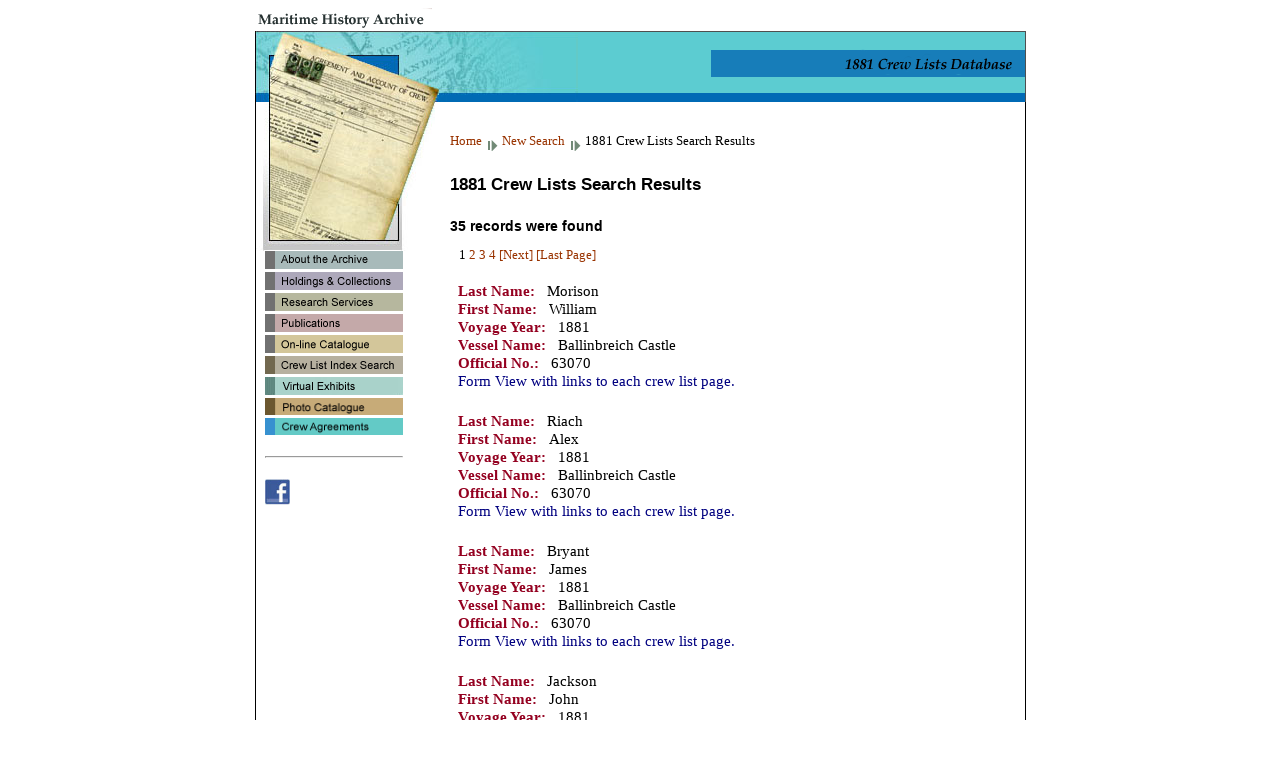

--- FILE ---
content_type: text/html; charset=UTF-8
request_url: https://mha.mun.ca/mha/1881/onsearchresults.php?OfficialNo=63070
body_size: 2582
content:

<!DOCTYPE HTML PUBLIC "-//W3C//DTD HTML 4.01 Transitional//EN">

<html>
<head>
	<title>1881 Crew Lists Search Results</title>
<meta http-equiv="Content-Type" content="text/html; charset=iso-8859-1">

<script language="javascript" type="text/javascript" src="/mha/mha.js"></script>
<script language="javascript" type="text/javascript">
<!--

im_name=new Array;	

if (document.images) {
	for (i=1;i<11;i++) {
		im_name[i]=new Image;
		im_name[i].src="/mha/images/menu_"+i+"_on.gif";
	}
}

function msOver(name,no) {
	if (document.images) {
		document.images[name].src=im_name[no].src;
	}
}

function msOut(name,no) {
	if (document.images) {
		document.images[name].src="/mha/images/menu_"+no+"_off.gif";
	}
}

if ((is.mac && !is.ie5) && (is.mac && !is.ns6)) {
		css="mha_mac.css";	
	} else if (is.ie || (is.ns6 && is.win)) {
		css="mha_ie.css";
	} else if ((is.ns4 && is.win) || (is.ns6 && is.mac)) {
		css="mha_ns.css";
	} else if (is.unix) {
		css="mha_unix.css";
	} else {
		css="mha_ns.css";
	}
	
	document.write("<link rel=stylesheet type=\"text/css\" href=\"/mha/"+css+"\">");
//-->
</script>

</head>
<body>


<table cellspacing="0" cellpadding="0" border="0" width="771" align="center">
<tr>
	<td align="left"><a href="/mha/"><img src="/mha/images/top_mha.gif" alt="" width="180" height="23" border="0"></a></td>
</tr>
</table>

<table cellspacing="0" cellpadding="0" border="0" width="771" align="center">
<tr valign="top">
	<td><img src="/mha/images/header_top_nlcrews.jpg" alt="" width="323" height="71" border="0"></td>
	<td width="128" style="background-image: url('/mha/images/header_bg_nlcrews.gif')"><img src="/mha/images/header_bg_nlcrews.gif" alt="" width="8" height="71" border="0"></td>
	<td><img src="/mha/images/header_right_1881crews.gif" alt="" width="320" height="71" border="0"></td>
</tr>
</table>

<table cellspacing="0" cellpadding="0" border="0" width="771" align="center">
<tr valign="top">
	<td width="1" bgcolor="#000000"><img src="/mha/images/sp.gif" alt="" width="1" height="1" border="0"></td>
	<td width="179"><img src="/mha/images/header_bottom_nlcrews.jpg" alt="" width="179" height="149" border="0">

<table cellspacing="0" cellpadding="0" border="0" width="147">
	<tr>
		<td rowspan="25"><img src="/mha/images/sp.gif" alt="single pixel" width="9" height="1" border="0"></td>
		<td></td>
	</tr>
	
	<tr>
		<td>
			<a href="/mha/about.php" onMouseOver="msOver('one',1);" onMouseOut="msOut('one',1);">
			<img src="/mha/images/menu_1_off.gif" alt="Menu One" name="one" width="138" height="18" border="0"></a>
		</td>
	</tr>
	<tr>
		<td><img src="/mha/images/sp.gif" alt="single pixel" width="1" height="3" border="0"></td>
	</tr>
	
	<tr>
		<td>
			<a href="/mha/holdings.php" onMouseOver="msOver('two',2);" onMouseOut="msOut('two',2);">
			<img src="/mha/images/menu_2_off.gif" alt="Menu Two" width="138" height="18" border="0" name="two"></a>
		</td>
	</tr>
	<tr>
		<td><img src="/mha/images/sp.gif" alt="single pixel" width="1" height="3" border="0"></td>
	</tr>
	
	<tr>
		<td>
			<a href="/mha/research.php" onMouseOver="msOver('three',3);" onMouseOut="msOut('three',3);">
			<img src="/mha/images/menu_3_off.gif" alt="Menu Three" width="138" height="18" border="0" name="three"></a>
		</td>
	</tr>
	<tr>
		<td><img src="/mha/images/sp.gif" alt="single pixel" width="1" height="3" border="0"></td>
	</tr>
	
	<tr>
		<td>
			<a href="/mha/publications.php" onMouseOver="msOver('four',4);" onMouseOut="msOut('four',4);">
			<img src="/mha/images/menu_4_off.gif" alt="Menu Four" width="138" height="18" border="0" name="four"></a>
		</td>
	</tr>
	<tr>
		<td><img src="/mha/images/sp.gif" alt="single pixel" width="1" height="3" border="0"></td>
	</tr>

	<tr>
		<td>
			<a href="/mha/online.php" onMouseOver="msOver('five',5);" onMouseOut="msOut('five',5);">
			<img src="/mha/images/menu_5_off.gif" alt="Menu Five" width="138" height="18" border="0" name="five"></a>
		</td>
	</tr>
	
	<tr>
		<td><img src="/mha/images/sp.gif" alt="single pixel" width="1" height="3" border="0"></td>
	</tr>

	<tr>
		<td>
			<a href="/mha/holdings/searchcombinedcrews.php" onMouseOver="msOver('seven',7);" onMouseOut="msOut('seven',7);">
			<img src="/mha/images/menu_7_off.gif" alt="Menu Seven" width="138" height="18" border="0" name="seven"></a>
		</td>
	</tr>
	
	<tr>
		<td><img src="/mha/images/sp.gif" alt="single pixel" width="1" height="3" border="0"></td>
	</tr>

	<tr>
		<td>
			<a href="/mha/exhibits.php" onMouseOver="msOver('six',6);" onMouseOut="msOut('six',6);">
			<img src="/mha/images/menu_6_off.gif" alt="Menu Six" width="138" height="18" border="0" name="six"></a>
		</td>
	</tr>
	
	<tr>
		<td><img src="/mha/images/sp.gif" alt="single pixel" width="1" height="3" border="0"></td>
	</tr>

	<tr>
		<td>
			<a href="/mha/publicphotos.php" onMouseOver="msOver('eight',8);" onMouseOut="msOut('eight',8);">
			<img src="/mha/images/menu_8_off.gif" alt="Menu Eight" width="138" height="17" border="0" name="eight"></a>
		</td>
	</tr>
	
	<tr>
		<td><img src="/mha/images/sp.gif" alt="single pixel" width="1" height="3" border="0"></td>
	</tr>

	<tr>
		<td>
			<a href="/mha/crew-agreement-links.php" onMouseOver="msOver('nine',9);" onMouseOut="msOut('nine',9);">
			<img src="/mha/images/menu_9_off.gif" alt="Menu Nine" width="138" height="17" border="0" name="nine"></a>
		</td>
	</tr>
	
	<tr>
		<td><img src="/mha/images/sp.gif" alt="single pixel" width="1" height="13" border="0"></td>
	</tr>
	
	<tr>
		<td><hr></td>
	</tr>
	
	<tr>
		<td><img src="/mha/images/sp.gif" alt="single pixel" width="1" height="13" border="0"></td>
	</tr>

	<tr>
		<td>
			<a href="https://www.facebook.com/MaritimeHistoryArchive" onMouseOver="msOver('ten',10);" onMouseOut="msOut('ten',10);"><img src="/mha/images/mha-facebook-35.jpg" alt="Facebook icon" width="25" height="26" border="0"></a>
		</td>
	</tr>

	
		
</table>
	

<br>
<br>
<br>


	</td>
	<td width="15"><img src="/mha/images/sp.gif" alt="" width="15" height="1" border="0"></td>
	<td width="565">
	
	<br>
	<p class="navtrail"><a href="/mha/index.php" class="navtrail">Home</a> <img src="/mha/images/navsep.gif" alt="Breadcrumb Separator" width="14" height="11" border="0" align="middle"> <a href="/mha/holdings/searchcombinedcrews.php" class="navtrail">New Search</a> <img src="/mha/images/navsep.gif" alt="Breadcrumb Separator" width="14" height="11" border="0" align="middle"> <span class="navtrailcurrent">1881 Crew Lists Search Results</span></p>
	<h4>1881 Crew Lists Search Results</h4><span class="recordno">	
		 <b>35 records were found</b></span>
<p>&nbsp;&nbsp; 1  <a href="/mha/1881/onsearchresults.php?page=2">2</a>  <a href="/mha/1881/onsearchresults.php?page=3">3</a>  <a href="/mha/1881/onsearchresults.php?page=4">4</a>  <a href="/mha/1881/onsearchresults.php?page=2">[Next]</a>  <a href="/mha/1881/onsearchresults.php?page=4">[Last Page]</a> <br><br><table width="550"><TR><TD VALIGN="top" ALIGN="left" NOWRAP><TD VALIGN="TOP"><span class="titlecolor"><b>Last Name: &nbsp;</b></span> <span class="text95">Morison</span><br>
<span class="titlecolor"><b>First Name: &nbsp;</b></span> <span class="text95">William</span><br>
<span class="titlecolor"><b>Voyage Year: &nbsp;</b></span> <span class="text95">1881</span><br>
<span class="titlecolor"><b>Vessel Name: &nbsp;</b></span> <span class="text95">Ballinbreich Castle</span><br>
<span class="titlecolor"><b>Official No.: &nbsp;</b></span> <span class="text95">63070</span><br>
<div align="left"><a href="onview.php?Record_ID=191847&pagev=1"><span class="text85">Form View with links to each crew list page.</span><br></a></div><br></TD></TR><TR><TD VALIGN="top" ALIGN="left" NOWRAP><TD VALIGN="TOP"><span class="titlecolor"><b>Last Name: &nbsp;</b></span> <span class="text95">Riach</span><br>
<span class="titlecolor"><b>First Name: &nbsp;</b></span> <span class="text95">Alex</span><br>
<span class="titlecolor"><b>Voyage Year: &nbsp;</b></span> <span class="text95">1881</span><br>
<span class="titlecolor"><b>Vessel Name: &nbsp;</b></span> <span class="text95">Ballinbreich Castle</span><br>
<span class="titlecolor"><b>Official No.: &nbsp;</b></span> <span class="text95">63070</span><br>
<div align="left"><a href="onview.php?Record_ID=191848&pagev=1"><span class="text85">Form View with links to each crew list page.</span><br></a></div><br></TD></TR><TR><TD VALIGN="top" ALIGN="left" NOWRAP><TD VALIGN="TOP"><span class="titlecolor"><b>Last Name: &nbsp;</b></span> <span class="text95">Bryant</span><br>
<span class="titlecolor"><b>First Name: &nbsp;</b></span> <span class="text95">James</span><br>
<span class="titlecolor"><b>Voyage Year: &nbsp;</b></span> <span class="text95">1881</span><br>
<span class="titlecolor"><b>Vessel Name: &nbsp;</b></span> <span class="text95">Ballinbreich Castle</span><br>
<span class="titlecolor"><b>Official No.: &nbsp;</b></span> <span class="text95">63070</span><br>
<div align="left"><a href="onview.php?Record_ID=191849&pagev=1"><span class="text85">Form View with links to each crew list page.</span><br></a></div><br></TD></TR><TR><TD VALIGN="top" ALIGN="left" NOWRAP><TD VALIGN="TOP"><span class="titlecolor"><b>Last Name: &nbsp;</b></span> <span class="text95">Jackson</span><br>
<span class="titlecolor"><b>First Name: &nbsp;</b></span> <span class="text95">John</span><br>
<span class="titlecolor"><b>Voyage Year: &nbsp;</b></span> <span class="text95">1881</span><br>
<span class="titlecolor"><b>Vessel Name: &nbsp;</b></span> <span class="text95">Ballinbreich Castle</span><br>
<span class="titlecolor"><b>Official No.: &nbsp;</b></span> <span class="text95">63070</span><br>
<div align="left"><a href="onview.php?Record_ID=191850&pagev=1"><span class="text85">Form View with links to each crew list page.</span><br></a></div><br></TD></TR><TR><TD VALIGN="top" ALIGN="left" NOWRAP><TD VALIGN="TOP"><span class="titlecolor"><b>Last Name: &nbsp;</b></span> <span class="text95">Richardson</span><br>
<span class="titlecolor"><b>First Name: &nbsp;</b></span> <span class="text95">Walter</span><br>
<span class="titlecolor"><b>Voyage Year: &nbsp;</b></span> <span class="text95">1881</span><br>
<span class="titlecolor"><b>Vessel Name: &nbsp;</b></span> <span class="text95">Ballinbreich Castle</span><br>
<span class="titlecolor"><b>Official No.: &nbsp;</b></span> <span class="text95">63070</span><br>
<div align="left"><a href="onview.php?Record_ID=191851&pagev=1"><span class="text85">Form View with links to each crew list page.</span><br></a></div><br></TD></TR><TR><TD VALIGN="top" ALIGN="left" NOWRAP><TD VALIGN="TOP"><span class="titlecolor"><b>Last Name: &nbsp;</b></span> <span class="text95">McLean</span><br>
<span class="titlecolor"><b>First Name: &nbsp;</b></span> <span class="text95">Gilbert</span><br>
<span class="titlecolor"><b>Voyage Year: &nbsp;</b></span> <span class="text95">1881</span><br>
<span class="titlecolor"><b>Vessel Name: &nbsp;</b></span> <span class="text95">Ballinbreich Castle</span><br>
<span class="titlecolor"><b>Official No.: &nbsp;</b></span> <span class="text95">63070</span><br>
<div align="left"><a href="onview.php?Record_ID=191852&pagev=1"><span class="text85">Form View with links to each crew list page.</span><br></a></div><br></TD></TR><TR><TD VALIGN="top" ALIGN="left" NOWRAP><TD VALIGN="TOP"><span class="titlecolor"><b>Last Name: &nbsp;</b></span> <span class="text95">Jewell</span><br>
<span class="titlecolor"><b>First Name: &nbsp;</b></span> <span class="text95">John</span><br>
<span class="titlecolor"><b>Voyage Year: &nbsp;</b></span> <span class="text95">1881</span><br>
<span class="titlecolor"><b>Vessel Name: &nbsp;</b></span> <span class="text95">Ballinbreich Castle</span><br>
<span class="titlecolor"><b>Official No.: &nbsp;</b></span> <span class="text95">63070</span><br>
<div align="left"><a href="onview.php?Record_ID=191853&pagev=1"><span class="text85">Form View with links to each crew list page.</span><br></a></div><br></TD></TR><TR><TD VALIGN="top" ALIGN="left" NOWRAP><TD VALIGN="TOP"><span class="titlecolor"><b>Last Name: &nbsp;</b></span> <span class="text95">Whitefield</span><br>
<span class="titlecolor"><b>First Name: &nbsp;</b></span> <span class="text95">Fredk</span><br>
<span class="titlecolor"><b>Voyage Year: &nbsp;</b></span> <span class="text95">1881</span><br>
<span class="titlecolor"><b>Vessel Name: &nbsp;</b></span> <span class="text95">Ballinbreich Castle</span><br>
<span class="titlecolor"><b>Official No.: &nbsp;</b></span> <span class="text95">63070</span><br>
<div align="left"><a href="onview.php?Record_ID=191854&pagev=1"><span class="text85">Form View with links to each crew list page.</span><br></a></div><br></TD></TR><TR><TD VALIGN="top" ALIGN="left" NOWRAP><TD VALIGN="TOP"><span class="titlecolor"><b>Last Name: &nbsp;</b></span> <span class="text95">Stephens</span><br>
<span class="titlecolor"><b>First Name: &nbsp;</b></span> <span class="text95">William John</span><br>
<span class="titlecolor"><b>Voyage Year: &nbsp;</b></span> <span class="text95">1881</span><br>
<span class="titlecolor"><b>Vessel Name: &nbsp;</b></span> <span class="text95">Ballinbreich Castle</span><br>
<span class="titlecolor"><b>Official No.: &nbsp;</b></span> <span class="text95">63070</span><br>
<div align="left"><a href="onview.php?Record_ID=191855&pagev=1"><span class="text85">Form View with links to each crew list page.</span><br></a></div><br></TD></TR><TR><TD VALIGN="top" ALIGN="left" NOWRAP><TD VALIGN="TOP"><span class="titlecolor"><b>Last Name: &nbsp;</b></span> <span class="text95">Scott</span><br>
<span class="titlecolor"><b>First Name: &nbsp;</b></span> <span class="text95">James</span><br>
<span class="titlecolor"><b>Voyage Year: &nbsp;</b></span> <span class="text95">1881</span><br>
<span class="titlecolor"><b>Vessel Name: &nbsp;</b></span> <span class="text95">Ballinbreich Castle</span><br>
<span class="titlecolor"><b>Official No.: &nbsp;</b></span> <span class="text95">63070</span><br>
<div align="left"><a href="onview.php?Record_ID=191856&pagev=1"><span class="text85">Form View with links to each crew list page.</span><br></a></div><br></TD></TR></TABLE>&nbsp;&nbsp; 1  <a href="/mha/1881/onsearchresults.php?page=2">2</a>  <a href="/mha/1881/onsearchresults.php?page=3">3</a>  <a href="/mha/1881/onsearchresults.php?page=4">4</a>  <a href="/mha/1881/onsearchresults.php?page=2">[Next]</a>  <a href="/mha/1881/onsearchresults.php?page=4">[Last Page]</a> <br><br><map name="navbar">
  <area shape="rect" coords="5,0,75,16" href="photo.php" alt="New Search">
  <area shape="rect" coords="510,0,590,16" href="http://134.153.184.164/uhtbin/cgisirsi/VKyIi818jJ/21617159/1/30153" alt="MUN Library">  
</map><br>
<br>

</td>
	<td width="10"><img src="/mha/images/sp.gif" alt="single pixel" width="10" height="1" border="0"></td>
	<td width="1" bgcolor="#000000"><img src="/mha/images/sp.gif" alt="single pixel" width="1" height="1" border="0"></td>
</tr>

<tr>
<td width="1" bgcolor="#000000"><img src="/mha/images/sp.gif" alt="single pixel" width="1" height="1" border="0"></td>
	<td width="179"><img src="/mha/images/sp.gif" alt="single pixel" width="179" height="1" border="0"></td>
	<td width="15"><img src="/mha/images/sp.gif" alt="single pixel" width="15" height="1" border="0"></td>
	<td width="565"><img src="/mha/images/sp.gif" alt="single pixel" width="565" height="1" border="0"></td>
	<td width="10"><img src="/mha/images/sp.gif" alt="single pixel" width="10" height="1" border="0"></td>
	<td width="1" bgcolor="#000000"><img src="/mha/images/sp.gif" alt="single pixel" width="1" height="1" border="0"></td>
</tr>
</table>

<table cellspacing="0" cellpadding="0" border="0" width="771" align="center">
<tr>
	<td align="left" bgcolor="#000000"><img src="/mha/images/sp.gif" alt="single pixel" width="771" height="1" border="0"></td>
</tr>
<tr>
	<td align="right"><p>&copy; 2003 - 2012 Maritime History Archive, <a href="http://www.mun.ca/"><span class="new">Memorial University</span></a></p>
	
	</td>
</tr>

</table>

<br><br>
</body>

<script>
  (function(i,s,o,g,r,a,m){i['GoogleAnalyticsObject']=r;i[r]=i[r]||function(){
  (i[r].q=i[r].q||[]).push(arguments)},i[r].l=1*new Date();a=s.createElement(o),
  m=s.getElementsByTagName(o)[0];a.async=1;a.src=g;m.parentNode.insertBefore(a,m)
  })(window,document,'script','//www.google-analytics.com/analytics.js','ga');

  ga('create', 'UA-52982855-1', 'auto');
  ga('send', 'pageview');

</script>

</html>